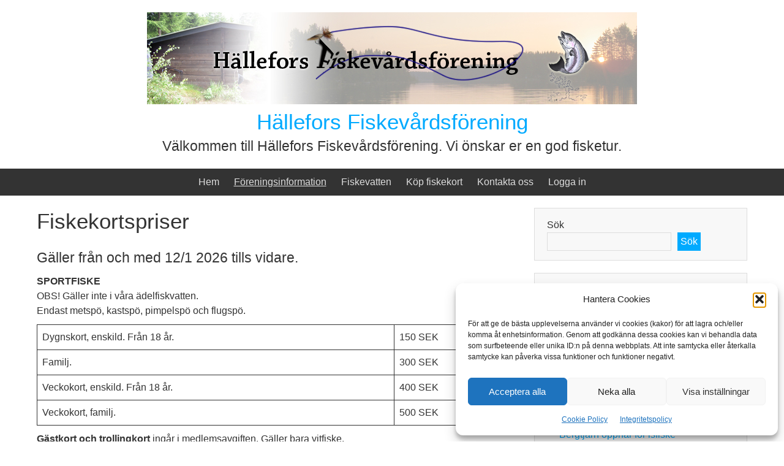

--- FILE ---
content_type: text/html; charset=UTF-8
request_url: https://www.temperatur.nu/jstemp.php?s=hallefors
body_size: 91
content:
document.writeln('<a href="http://www.temperatur.nu/hallefors.html" target="_blank">-1,9&deg;C</a>');

--- FILE ---
content_type: text/html; charset=UTF-8
request_url: https://www.temperatur.nu/jstemp.php?s=lohallen
body_size: 91
content:
document.writeln('<a href="http://www.temperatur.nu/lohallen.html" target="_blank">-3,6&deg;C</a>');

--- FILE ---
content_type: text/html; charset=UTF-8
request_url: https://www.temperatur.nu/jstemp.php?s=sirsjon
body_size: 89
content:
document.writeln('<a href="http://www.temperatur.nu/sirsjon.html" target="_blank">-3,0&deg;C</a>');